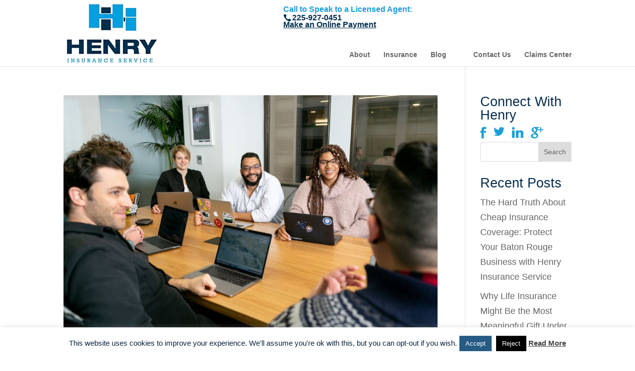

--- FILE ---
content_type: text/css
request_url: https://henryinsuranceservice.com/wp-content/themes/henry/style.css?ver=4.27.5
body_size: -64
content:
/* 
 Theme Name:   henry
 Theme URI:    
 Description:  Henry Insurance
 Author:       Kate Lynch
 Author URI:   www.kateolynch.com
 Template:     Divi
 Version:      1.0
 License:      GNU General Public License v2 or later
 License URI:  http://www.gnu.org/licenses/gpl-2.0.html

 /* == Add your own styles below this line ==
--------------------------------------------*/



--- FILE ---
content_type: text/css
request_url: https://henryinsuranceservice.com/wp-content/et-cache/global/et-divi-customizer-global.min.css?ver=1768384213
body_size: 1976
content:
body,.et_pb_column_1_2 .et_quote_content blockquote cite,.et_pb_column_1_2 .et_link_content a.et_link_main_url,.et_pb_column_1_3 .et_quote_content blockquote cite,.et_pb_column_3_8 .et_quote_content blockquote cite,.et_pb_column_1_4 .et_quote_content blockquote cite,.et_pb_blog_grid .et_quote_content blockquote cite,.et_pb_column_1_3 .et_link_content a.et_link_main_url,.et_pb_column_3_8 .et_link_content a.et_link_main_url,.et_pb_column_1_4 .et_link_content a.et_link_main_url,.et_pb_blog_grid .et_link_content a.et_link_main_url,body .et_pb_bg_layout_light .et_pb_post p,body .et_pb_bg_layout_dark .et_pb_post p{font-size:18px}.et_pb_slide_content,.et_pb_best_value{font-size:20px}h1,h2,h3,h4,h5,h6{color:#052d4e}.et_secondary_nav_enabled #page-container #top-header{background-color:#ffffff!important}#et-secondary-nav li ul{background-color:#ffffff}#top-header,#top-header a{color:#052d4e}#top-header,#top-header a,#et-secondary-nav li li a,#top-header .et-social-icon a:before{font-size:16px}#main-footer{background-color:#0a314f}#main-footer .footer-widget h4,#main-footer .widget_block h1,#main-footer .widget_block h2,#main-footer .widget_block h3,#main-footer .widget_block h4,#main-footer .widget_block h5,#main-footer .widget_block h6{color:#149ed9}.footer-widget li:before{border-color:#149ed9}#footer-widgets .footer-widget li:before{top:12.3px}.bottom-nav,.bottom-nav a,.bottom-nav li.current-menu-item a{color:#ffffff}#et-footer-nav .bottom-nav li.current-menu-item a{color:#ffffff}#footer-bottom{background-color:#0a314f}#footer-info,#footer-info a{color:#ffffff}@media only screen and (min-width:981px){#main-footer .footer-widget h4,#main-footer .widget_block h1,#main-footer .widget_block h2,#main-footer .widget_block h3,#main-footer .widget_block h4,#main-footer .widget_block h5,#main-footer .widget_block h6{font-size:16px}.et_header_style_left #et-top-navigation,.et_header_style_split #et-top-navigation{padding:72px 0 0 0}.et_header_style_left #et-top-navigation nav>ul>li>a,.et_header_style_split #et-top-navigation nav>ul>li>a{padding-bottom:72px}.et_header_style_split .centered-inline-logo-wrap{width:143px;margin:-143px 0}.et_header_style_split .centered-inline-logo-wrap #logo{max-height:143px}.et_pb_svg_logo.et_header_style_split .centered-inline-logo-wrap #logo{height:143px}.et_header_style_centered #top-menu>li>a{padding-bottom:26px}.et_header_style_slide #et-top-navigation,.et_header_style_fullscreen #et-top-navigation{padding:63px 0 63px 0!important}.et_header_style_centered #main-header .logo_container{height:143px}#logo{max-height:90%}.et_pb_svg_logo #logo{height:90%}.et_header_style_centered.et_hide_primary_logo #main-header:not(.et-fixed-header) .logo_container,.et_header_style_centered.et_hide_fixed_logo #main-header.et-fixed-header .logo_container{height:25.74px}.et_fixed_nav #page-container .et-fixed-header#top-header{background-color:#0c71c3!important}.et_fixed_nav #page-container .et-fixed-header#top-header #et-secondary-nav li ul{background-color:#0c71c3}.et-fixed-header #top-menu li.current-menu-ancestor>a,.et-fixed-header #top-menu li.current-menu-item>a,.et-fixed-header #top-menu li.current_page_item>a{color:#1ea7e1!important}}@media only screen and (min-width:1350px){.et_pb_row{padding:27px 0}.et_pb_section{padding:54px 0}.single.et_pb_pagebuilder_layout.et_full_width_page .et_post_meta_wrapper{padding-top:81px}.et_pb_fullwidth_section{padding:0}}h1,h1.et_pb_contact_main_title,.et_pb_title_container h1{font-size:46px}h2,.product .related h2,.et_pb_column_1_2 .et_quote_content blockquote p{font-size:39px}h3{font-size:33px}h4,.et_pb_circle_counter h3,.et_pb_number_counter h3,.et_pb_column_1_3 .et_pb_post h2,.et_pb_column_1_4 .et_pb_post h2,.et_pb_blog_grid h2,.et_pb_column_1_3 .et_quote_content blockquote p,.et_pb_column_3_8 .et_quote_content blockquote p,.et_pb_column_1_4 .et_quote_content blockquote p,.et_pb_blog_grid .et_quote_content blockquote p,.et_pb_column_1_3 .et_link_content h2,.et_pb_column_3_8 .et_link_content h2,.et_pb_column_1_4 .et_link_content h2,.et_pb_blog_grid .et_link_content h2,.et_pb_column_1_3 .et_audio_content h2,.et_pb_column_3_8 .et_audio_content h2,.et_pb_column_1_4 .et_audio_content h2,.et_pb_blog_grid .et_audio_content h2,.et_pb_column_3_8 .et_pb_audio_module_content h2,.et_pb_column_1_3 .et_pb_audio_module_content h2,.et_pb_gallery_grid .et_pb_gallery_item h3,.et_pb_portfolio_grid .et_pb_portfolio_item h2,.et_pb_filterable_portfolio_grid .et_pb_portfolio_item h2{font-size:27px}h5{font-size:24px}h6{font-size:21px}.et_pb_slide_description .et_pb_slide_title{font-size:70px}.et_pb_gallery_grid .et_pb_gallery_item h3,.et_pb_portfolio_grid .et_pb_portfolio_item h2,.et_pb_filterable_portfolio_grid .et_pb_portfolio_item h2,.et_pb_column_1_4 .et_pb_audio_module_content h2{font-size:24px}	h1,h2,h3,h4,h5,h6{font-family:'Raleway',sans-serif}body,input,textarea,select{font-family:'Open Sans',sans-serif}#main-header,#et-top-navigation{font-family:'Open Sans',sans-serif}#top-menu .current-menu-item a::before,#top-menu .current_page_item a::before{content:"";position:absolute;z-index:2;left:0;right:0}#top-menu li a:before{content:"";position:absolute;z-index:-2;left:0;right:100%;bottom:70%;background:#199ed9!important;height:2px;-webkit-transition-property:right;transition-property:right;-webkit-transition-duration:0.3s;transition-duration:0.3s;-webkit-transition-timing-function:ease-out;transition-timing-function:ease-out}#top-menu li a:hover{opacity:1!important}#top-menu li a:hover:before{right:0}#top-menu li li a:before{bottom:10%}#top-menu{position:relative}.phoneNumberMenuItem{width:0;overflow:visible;top:-30px}.phoneNumberMenuItem>a{display:none}.phoneNumberMenuItem a{top:-30px;right:356px;width:360px;font-size:16px;color:#022F4F!important}.phoneNumberMenuItem a:before{display:none}.phoneNumberMenuItem a span.phoneNumber{display:inline-block}.phoneNumberMenuItem a span.phoneNumber:before{display:block}.phoneNumberMenuItem a span.phoneNumber:before{font-family:ETmodules!important;font-weight:400;font-style:normal;font-variant:normal;-webkit-font-smoothing:antialiased;-moz-osx-font-smoothing:grayscale;line-height:1;text-transform:none;speak:none;position:relative;top:2px;margin-right:2px;content:"\e090";display:inline-block}.phoneNumberMenuItem a span.phoneCTA{display:inline-block;padding-right:10px;color:#199ed9}.PaymentLink{margin-top:15px;text-align:right;margin-left:-30px}body.admin-bar.et_fixed_nav #main-header{padding:10px 0px}@media only screen and (min-width:981px){.et_header_style_left #et-top-navigation nav>ul>li>a,.et_header_style_split #et-top-navigation nav>ul>li>a{padding-bottom:33px}}#main-header #top-menu li.current-menu-item>a{color:#7a5889!important}.signupForm li.emotions li[class*="gchoice"]{display:inline-block;width:50px}#top-menu .menu-item-has-children>a:first-child{padding-right:0px!important}#top-menu .menu-item-has-children>a:before{}#top-menu .menu-item-has-children>a:first-child:after{content:'';margin-top:-2px}#top-menu li a{padding-bottom:17px!important}#top-menu li a:before{bottom:40%}#top-menu .phoneNumberMenuItem a{padding-bottom:0!important}.insuranceTypeForm .gform_body{float:left!important;display:inline-block!important;width:auto!important}.insuranceTypeForm ul.gform_fields li.gfield{margin-top:12px}.insuranceTypeForm .top_label select.small{width:auto!important;height:40px!important}.insuranceTypeForm .gform_footer{width:auto!important;float:left!important;display:inline-block!important;clear:none;margin:auto;padding:6px 0px}.startQuoteContainer{text-align:center!important}.startQuoteForm{margin:auto!important;display:inline-block!important}.insuranceTypeForm input.gform_button.button{background:#066a99;background:-moz-linear-gradient(top,#066a99 0%,#062a49 100%);background:-webkit-linear-gradient(top,#066a99 0%,#062a49 100%);background:linear-gradient(to bottom,#066a99 0%,#062a49 100%);filter:progid:DXImageTransform.Microsoft.gradient(startColorstr='#066a99',endColorstr='#062a49',GradientType=0);border:0px solid;display:inline-block;color:#fff;position:relative;padding:.3em 1em;-webkit-border-radius:3px;-moz-border-radius:3px;border-radius:3px;font-size:20px;font-weight:500;line-height:1.7em!important;-webkit-transition:all .2s;-moz-transition:all .2s;transition:all .2s}.insuranceTypeForm input.gform_button.button:after{font-family:ETmodules!important;font-weight:400;font-style:normal;font-variant:normal;-webkit-font-smoothing:antialiased;-moz-osx-font-smoothing:grayscale;line-height:1;text-transform:none;speak:none;position:absolute;margin-left:-1em;opacity:0;font-size:32px;line-height:1em;content:"\35";-webkit-transition:all .2s;-moz-transition:all .2s;transition:all .2s}.insuranceTypeForm input.gform_button.button:hover:after{margin-left:0;opacity:1}#main-header #top-menu li.current-menu-item>a{color:#199ed9!important}.gform_wrapper .gform_footer input.button,.gform_wrapper .gform_footer input[type=submit],.gform_wrapper .gform_page_footer input.button,.gform_wrapper .gform_page_footer input[type=submit]{position:relative!important;padding:.3em 1em!important;border:2px solid!important;-webkit-border-radius:3px!important;-moz-border-radius:3px!important;border-radius:3px!important;background:0 0!important;font-size:20px!important;font-weight:500!important;line-height:1.7em!important;-webkit-transition:all .2s!important;-moz-transition:all .2s!important;transition:all .2s!important;background:#066a99!important;background:-moz-linear-gradient(top,#066a99 0%,#062a49 100%)!important;background:-webkit-linear-gradient(top,#066a99 0%,#062a49 100%)!important;background:linear-gradient(to bottom,#066a99 0%,#062a49 100%)!important;filter:progid:DXImageTransform.Microsoft.gradient(startColorstr='#066a99',endColorstr='#062a49',GradientType=0)!important;border:none!important;color:#fff!important;cursor:pointer!important}.mobilePhoneLink{display:none;margin:auto;text-align:center}.mobilePaymentLink{display:none;margin:auto;text-align:center}.mobilePhoneLink a:before,.mobilePaymentLink a:before{display:none}.mobilePhoneLink a span.phoneNumber{display:inline-block;color:#022F4F!important}.mobilePhoneLink a span.phoneNumber:before{display:block}.mobilePhoneLink a span.phoneNumber:before{font-family:ETmodules!important;font-weight:400;font-style:normal;font-variant:normal;-webkit-font-smoothing:antialiased;-moz-osx-font-smoothing:grayscale;line-height:1;text-transform:none;speak:none;position:relative;top:2px;margin-right:2px;content:"\e090";display:inline-block}.mobilePhoneLink a span.phoneCTA{display:inline-block;padding-right:10px;color:#199ed9}@media(max-width:980px){.mobilePhoneLink,.mobilePaymentLink{display:block}.phoneNumberMenuItem{display:none}#logo{margin-top:-50px}}@media(max-width:330px){.et_header_style_left .logo_container{height:70%;padding-top:20px}}